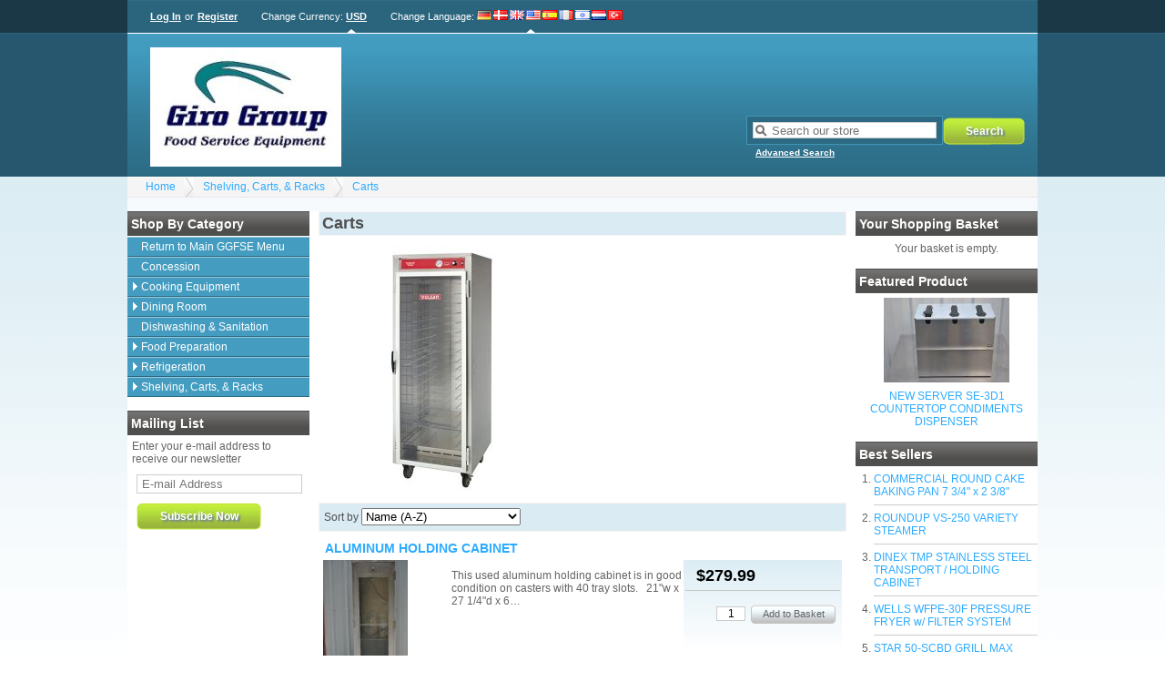

--- FILE ---
content_type: text/html; charset=UTF-8
request_url: https://ggfse.com/gshop/carts.html
body_size: 4339
content:
<!DOCTYPE html><html xmlns="http://www.w3.org/1999/xhtml" dir="ltr" lang="en-US"><head><title>Carts - Giro Group Food Service Equipment</title><link rel="canonical" href="https://ggfse.com/gshop/carts.html"/><link rel="shortcut icon" href="https://ggfse.com/gshop/favicon.ico" type="image/x-icon"/><link rel="stylesheet" type="text/css" href="https://ggfse.com/gshop/skins/kurouto/styles/common.css" media="screen"/><link rel="stylesheet" type="text/css" href="https://ggfse.com/gshop/skins/kurouto/styles/blue/layout.css" media="screen"/><link rel="stylesheet" type="text/css" href="https://ggfse.com/gshop/js/styles/styles.php" media="screen"/><!--[if IE 7]><link rel="stylesheet" type="text/css" href="https://ggfse.com/gshop/skins/kurouto/styles/ie7.css" media="screen" /><![endif]--><meta http-equiv="Content-Type" content="text/html;charset=utf-8"/><meta name="description" content="Giro Group, Middle Tennessee's up and coming preferred provider for Food Service Equipment Repair Restaurant Equipment Repaired Right the First Time at Affordable Prices "/><meta name="keywords" content=""/><meta name="robots" content="index, follow"/><meta name="generator" content="cubecart"/></head><body><div id="page_wrapper"><div id="account"><div id="session"><p><a href="https://ggfse.com/gshop/login.html" title="Log In">Log In</a> or <a href="https://ggfse.com/gshop/register.html" title="Register">Register</a></p></div> <div id="currency_select"><p>Change Currency: <a href="https://ggfse.com/gshop/carts.html?set_currency=USD" class="current" title="United States dollar">USD</a></p></div> <div id="language_select"><span class="title">Change Language</span>: <a href="https://ggfse.com/gshop/carts.html?set_language=de-DE" title="Deutsch" class=""><img src="https://ggfse.com/gshop/language/flags/de-DE.png" alt="Deutsch" id="language_de-DE"/></a><a href="https://ggfse.com/gshop/carts.html?set_language=dk-DK" title="Dansk" class=""><img src="https://ggfse.com/gshop/language/flags/dk-DK.png" alt="Dansk" id="language_dk-DK"/></a><a href="https://ggfse.com/gshop/carts.html?set_language=en-GB" title="English (UK)" class=""><img src="https://ggfse.com/gshop/language/flags/en-GB.png" alt="English (UK)" id="language_en-GB"/></a><a href="https://ggfse.com/gshop/carts.html?set_language=en-US" title="English (US)" class="current"><img src="https://ggfse.com/gshop/language/flags/en-US.png" alt="English (US)" id="language_en-US"/></a><a href="https://ggfse.com/gshop/carts.html?set_language=es-ES" title="Español" class=""><img src="https://ggfse.com/gshop/language/flags/es-ES.png" alt="Español" id="language_es-ES"/></a><a href="https://ggfse.com/gshop/carts.html?set_language=fr-FR" title="Française" class=""><img src="https://ggfse.com/gshop/language/flags/fr-FR.png" alt="Française" id="language_fr-FR"/></a><a href="https://ggfse.com/gshop/carts.html?set_language=he-IL" title="עברית (ישראל)" class=""><img src="https://ggfse.com/gshop/language/flags/he-IL.png" alt="עברית (ישראל)" id="language_he-IL"/></a><a href="https://ggfse.com/gshop/carts.html?set_language=nl-NL" title="Dutch" class=""><img src="https://ggfse.com/gshop/language/flags/nl-NL.png" alt="Dutch" id="language_nl-NL"/></a><a href="https://ggfse.com/gshop/carts.html?set_language=tr-TR" title="Türkçe" class=""><img src="https://ggfse.com/gshop/language/flags/tr-TR.png" alt="Türkçe" id="language_tr-TR"/></a></div></div><div id="header"><div id="quick_search"><form action="/gshop/index.php" method="get"><span class="search"><input name="search[keywords]" type="text" id="keywords" title="Search our store" size="18"/></span><input type="hidden" name="_a" value="category"/><input class="search" type="submit" value="Search"/><p class="advanced"><a href="https://ggfse.com/gshop/search.html">Advanced Search</a></p></form></div><p class="logo"><a href="https://ggfse.com/gshop"><img src="https://ggfse.com/gshop/images/logos/GGFSE_Logo-Zenith2000-FINALrH2a.jpg" alt="Carts - Giro Group Food Service Equipment"/></a></p></div><div id="breadcrumb"><ul><li><a href="https://ggfse.com/gshop">Home</a></li><li><a href="https://ggfse.com/gshop/shelving-carts-racks.html">Shelving, Carts, & Racks</a></li><li><a href="https://ggfse.com/gshop/carts.html">Carts</a></li></ul></div><div class="category_wrapper"><div class="sidebar" id="sidebar_left"><div><h3>Shop by Category</h3><ul id="menu" class="accordion"><li><a href="http://www.ggfse.com" title="Return to Main GGFSE Menu">Return to Main GGFSE Menu</a></li><li><a href="/gshop/concession.html" title="Concession">Concession</a></li><li><a href="/gshop/cooking-equipment.html" title="Cooking Equipment">Cooking Equipment</a><ul><li><a href="/gshop/cook-line/fryers.html" title="Fryers">Fryers</a></li><li><a href="/gshop/cooking-equipment/griddles-charbroilers.html" title="Griddles & Charbroilers">Griddles & Charbroilers</a></li><li><a href="/gshop/cooking-equipment/heated-holding-cabinets.html" title="Heated Holding & Warming Cabinets">Heated Holding & Warming Cabinets</a></li><li><a href="/gshop/cooking-equipment/microwave-ovens.html" title="Microwave Ovens">Microwave Ovens</a></li><li><a href="/gshop/cooking-equipment/ovens.html" title="Ovens">Ovens</a></li><li><a href="/gshop/cooking-equipment/ranges.html" title="Ranges">Ranges</a></li><li><a href="/gshop/cooking-equipment/steamers.html" title="Steamers">Steamers</a></li></ul></li><li><a href="/gshop/dining-room.html" title="Dining Room">Dining Room</a><ul><li><a href="/gshop/beverage-coffee-machines.html" title="Beverage & Coffee Machines">Beverage & Coffee Machines</a></li></ul></li><li><a href="/gshop/dishwashing-sanitation.html" title="Dishwashing & Sanitation">Dishwashing & Sanitation</a></li><li><a href="/gshop/food-preparation.html" title="Food Preparation">Food Preparation</a><ul><li><a href="/gshop/bakery-equipment-supplies.html" title="Bakery Equipment & Supplies">Bakery Equipment & Supplies</a></li><li><a href="/gshop/food-pans-storage-containers.html" title="Food Pans & Storage Containers">Food Pans & Storage Containers</a></li><li><a href="/gshop/food-preparation/food-processors.html" title="Food Processors">Food Processors</a></li><li><a href="/gshop/food-preparation/mixers.html" title="Mixers">Mixers</a></li><li><a href="/gshop/scales.html" title="Scales">Scales</a></li><li><a href="/gshop/food-preparation/slicers.html" title="Slicers">Slicers</a></li><li><a href="/gshop/work-tables.html" title="Work Tables">Work Tables</a></li></ul></li><li><a href="/gshop/refrigeration.html" title="Refrigeration">Refrigeration</a><ul><li><a href="/gshop/refrigeration/bar-refrigeration.html" title="Bar Refrigeration">Bar Refrigeration</a></li><li><a href="/gshop/refrigeration/ice-cream-machines.html" title="Ice Cream Machines">Ice Cream Machines</a></li><li><a href="/gshop/refrigeration/ice-machines.html" title="Ice Machines">Ice Machines</a></li><li><a href="/gshop/refrigeration/refrigerators-freezers.html" title="Refrigerators & Freezers">Refrigerators & Freezers</a></li></ul></li><li><a href="/gshop/shelving-carts-racks.html" title="Shelving, Carts, & Racks">Shelving, Carts, & Racks</a><ul><li><a href="/gshop/carts.html" title="Carts">Carts</a></li></ul></li></ul></div><div id="mailing_list"><h3>Mailing List</h3><form action="https://ggfse.com/gshop/carts.html" method="post"><p>Enter your e-mail address to receive our newsletter</p><p class="input"><input name="subscribe" type="text" class="textbox required" size="18" maxlength="250" title="E-mail Address"/></p><p><input type="submit" class="submit" value="Subscribe Now"/></p></form></div></div><div class="sidebar" id="sidebar_right"><div id="basket_summary"><h3>Your Shopping Basket</h3><p style="text-align:center;">Your basket is empty.</p></div><div id="featured_product"><h3>Featured Product</h3><p class="image"><a href="https://ggfse.com/gshop/se-3d1.html" title="NEW SERVER SE-3D1 COUNTERTOP CONDIMENTS DISPENSER"><img src="https://ggfse.com/gshop/images/cache/2dtssu60_046.138.JPG" alt="NEW SERVER SE-3D1 COUNTERTOP CONDIMENTS DISPENSER"/></a></p><p class="title"><a href="https://ggfse.com/gshop/se-3d1.html" title="NEW SERVER SE-3D1 COUNTERTOP CONDIMENTS DISPENSER">NEW SERVER SE-3D1 COUNTERTOP CONDIMENTS DISPENSER</a></p></div><div id="popular_products"><h3>Best Sellers</h3><ol><li><a href="https://ggfse.com/gshop/[base64]/4-x-2-3/8.html" title="COMMERCIAL ROUND CAKE BAKING PAN 7 3/4" x 2 3/8"">COMMERCIAL ROUND CAKE BAKING PAN 7 3/4" x 2 3/8"</a></li><li><a href="https://ggfse.com/gshop/vs-250.html" title="ROUNDUP VS-250 VARIETY STEAMER">ROUNDUP VS-250 VARIETY STEAMER</a></li><li><a href="https://ggfse.com/gshop/dinex-tmp-stainless-steel-transport-/-holding-cabinet.html" title="DINEX TMP STAINLESS STEEL TRANSPORT / HOLDING CABINET">DINEX TMP STAINLESS STEEL TRANSPORT / HOLDING CABINET</a></li><li><a href="https://ggfse.com/gshop/wfpe-30f.html" title="WELLS WFPE-30F PRESSURE FRYER w/ FILTER SYSTEM">WELLS WFPE-30F PRESSURE FRYER w/ FILTER SYSTEM</a></li><li><a href="https://ggfse.com/gshop/50-scbd.html" title="STAR 50-SCBD GRILL MAX PRO HOTDOG ROLLER with BUN DRAWER & SNEEZE GUARD">STAR 50-SCBD GRILL MAX PRO HOTDOG ROLLER with BUN DRAWER & SNEEZE GUARD</a></li><li><a href="https://ggfse.com/gshop/rtr-8.html" title="APW RTR-8 REFRIGERATED TOPPING RAIL">APW RTR-8 REFRIGERATED TOPPING RAIL</a></li><li><a href="https://ggfse.com/gshop/evol240.html" title="NEW CARTER HOFFMAN EVOL240 FOOD HOLDING STATION">NEW CARTER HOFFMAN EVOL240 FOOD HOLDING STATION</a></li><li><a href="https://ggfse.com/gshop/15600.html" title="LINCOLN 15600 INSTA BLOOM SLICER">LINCOLN 15600 INSTA BLOOM SLICER</a></li><li><a href="https://ggfse.com/gshop/se-3d1.html" title="NEW SERVER SE-3D1 COUNTERTOP CONDIMENTS DISPENSER">NEW SERVER SE-3D1 COUNTERTOP CONDIMENTS DISPENSER</a></li><li><a href="https://ggfse.com/gshop/redco-lettuce-chopper-super-heavy-duty.html" title="REDCO LETTUCE CHOPPER SUPER HEAVY DUTY">REDCO LETTUCE CHOPPER SUPER HEAVY DUTY</a></li></ol></div></div><div id="page_content"><h2>Carts</h2><div id="category_image"><img src="https://ggfse.com/gshop/images/cache/Carts.580.jpg" alt="Carts"/></div><form action="https://ggfse.com/gshop/carts.html" method="post"><div class="control"><span class="pagination"></span> Sort by <select name="sort" class="auto_submit"><option value="">-- Please Select --</option><option value="name|DESC">Name (Z-A)</option><option value="name|ASC" selected="selected">Name (A-Z)</option><option value="date_added|DESC">Date Added (Newest First)</option><option value="date_added|ASC">Date Added (Oldest First)</option><option value="price|DESC">Price (High-Low)</option><option value="price|ASC">Price (Low-High)</option><option value="stock_level|DESC">Stock (High-Low)</option><option value="stock_level|ASC">Stock (Low-High)</option></select><input type="submit" value="Sort"/></div></form><form action="https://ggfse.com/gshop/carts.html" method="post" enctype="application/x-www-form-urlencoded" class="addForm"><div class="category_product"><h3><a href="https://ggfse.com/gshop/aluminum-holding-cabinet.html" title="ALUMINUM HOLDING CABINET">ALUMINUM HOLDING CABINET</a></h3><a href="https://ggfse.com/gshop/aluminum-holding-cabinet.html" title="ALUMINUM HOLDING CABINET" class="image"><img src="https://ggfse.com/gshop/images/cache/lok_001.138.JPG" alt="ALUMINUM HOLDING CABINET"/></a><div class="details"><p class="price">$279.99</p><p class="buy_button"><input type="text" name="add[116][quantity]" value="1" class="quantity"/> <input type="submit" value="Add to Basket" class="button_white"/></p></div><p class="description"> This used aluminum holding cabinet is in good condition on casters with 40 tray slots.   21"w x 27 1/4"d x 6…</p></div></form><form action="https://ggfse.com/gshop/carts.html" method="post" enctype="application/x-www-form-urlencoded" class="addForm"><div class="category_product"><h3><a href="https://ggfse.com/gshop/secured-aluminum-sheet-pan-holder-cabinet.html" title="CUSTOM SECURED ALUMINUM SHEET PAN HOLDER CABINET">CUSTOM SECURED ALUMINUM SHEET PAN HOLDER CABINET</a></h3><a href="https://ggfse.com/gshop/secured-aluminum-sheet-pan-holder-cabinet.html" title="CUSTOM SECURED ALUMINUM SHEET PAN HOLDER CABINET" class="image"><img src="https://ggfse.com/gshop/images/cache/695.138.JPG" alt="CUSTOM SECURED ALUMINUM SHEET PAN HOLDER CABINET"/></a><div class="details"><p class="price">$279.99</p><p class="buy_button"><input type="text" name="add[123][quantity]" value="1" class="quantity"/> <input type="submit" value="Add to Basket" class="button_white"/></p></div><p class="description"> This used custom secured aluminum sheet pan holder cabinet is in good condition on casters with 20 tray slots.  …</p></div></form><form action="https://ggfse.com/gshop/carts.html" method="post" enctype="application/x-www-form-urlencoded" class="addForm"><div class="category_product"><h3><a href="https://ggfse.com/gshop/dinex-tmp-stainless-steel-transport-/-holding-cabinet.html" title="DINEX TMP STAINLESS STEEL TRANSPORT / HOLDING CABINET">DINEX TMP STAINLESS STEEL TRANSPORT / HOLDING CABINET</a></h3><a href="https://ggfse.com/gshop/dinex-tmp-stainless-steel-transport-/-holding-cabinet.html" title="DINEX TMP STAINLESS STEEL TRANSPORT / HOLDING CABINET" class="image"><img src="https://ggfse.com/gshop/images/cache/556.138.JPG" alt="DINEX TMP STAINLESS STEEL TRANSPORT / HOLDING CABINET"/></a><div class="details"><p class="price">$679.99</p><p class="buy_button"><input type="text" name="add[124][quantity]" value="1" class="quantity"/> <input type="submit" value="Add to Basket" class="button_white"/></p></div><p class="description"> This used Dinex TMP transport / holding cabinet is in very good condition on casters with 12 tray slots.   5…</p></div></form><form action="https://ggfse.com/gshop/carts.html" method="post" enctype="application/x-www-form-urlencoded" class="addForm"><div class="category_product"><h3><a href="https://ggfse.com/gshop/941.html" title="PIPER 941 ALUMINUM HOLDING CABINET">PIPER 941 ALUMINUM HOLDING CABINET</a></h3><a href="https://ggfse.com/gshop/941.html" title="PIPER 941 ALUMINUM HOLDING CABINET" class="image"><img src="https://ggfse.com/gshop/images/cache/new_1tr45_013.138.JPG" alt="PIPER 941 ALUMINUM HOLDING CABINET"/></a><div class="details"><p class="price">$379.99</p><p class="buy_button"><input type="text" name="add[369][quantity]" value="1" class="quantity"/> <input type="submit" value="Add to Basket" class="button_white"/></p></div><p class="description">This used Piper Products 941aluminum holding cabinet is in good condition on casters. 20 7/8"w x 27 "d x 69"h Free…</p></div></form><form action="https://ggfse.com/gshop/carts.html" method="post"><div class="control"><span class="pagination"></span> Sort by <select name="sort" class="auto_submit"><option value="">-- Please Select --</option><option value="name|DESC">Name (Z-A)</option><option value="name|ASC" selected="selected">Name (A-Z)</option><option value="date_added|DESC">Date Added (Newest First)</option><option value="date_added|ASC">Date Added (Oldest First)</option><option value="price|DESC">Price (High-Low)</option><option value="price|ASC">Price (Low-High)</option><option value="stock_level|DESC">Stock (High-Low)</option><option value="stock_level|ASC">Stock (Low-High)</option></select><input type="submit" value="Sort"/></div></form><p style="clear:both;height:1px;"> </p></div><div id="documents"> <ul class="documents"><li><a href="https://ggfse.com/gshop/about-us.html" title="About Us">About Us</a></li><li><a href="https://ggfse.com/gshop/policies.html" title="Terms &amp; Conditions">Terms & Conditions</a></li><li><a href="https://ggfse.com/gshop/privacy-policy.html" title="Privacy Policy">Privacy Policy</a></li><li><a href="https://ggfse.com/gshop/submit-offer.html" title="Submit Offer">Submit Offer</a></li><li><a href="https://ggfse.com/gshop/contact-us.html" title="Contact Us">Contact Us</a></li></ul></div></div></div><div style="display:none" id="val_skin_folder">kurouto</div><div style="display:none" id="val_store_url">https://ggfse.com/gshop</div><div style="display:none" id="val_skin_common_images">common</div><p style="text-align:center;"> </p><p style="text-align:center;">© 2025 GiroGroup, LLC.  All rights reserved.</p><p style="text-align:center;"> </p><script type="text/javascript" src="https://ajax.googleapis.com/ajax/libs/jquery/1.7/jquery.min.js"></script><script type="text/javascript" src="https://ajax.googleapis.com/ajax/libs/jqueryui/1.7/jquery-ui.min.js"></script><script type="text/javascript" src="https://ggfse.com/gshop/js/plugins.php"></script><script type="text/javascript" src="https://ggfse.com/gshop/js/common.js"></script><script type="text/javascript" src="https://ggfse.com/gshop/skins/kurouto/js/script.js"></script><script type="text/javascript" src="https://ggfse.com/gshop/includes/extra/PayPal_acceptance.js"></script><div style="text-align:center;margin:10px;font-size:80%;"><p>*Coupon codes cannot be combined with other discounts/offers.<br><br> ***Free UPS shipping is available ONLY with listed purchase price to the lower 48 states excluding Hawaii and Alaska. <br>Free freight shipping is available ONLY with listed purchase price to a commercial address with standard delivery to the lower 48 states excluding Hawaii and Alaska. <br>You must have the ability to unload the item from the truck, such as a forklift or loading dock. Lift gate and residential delivery are available for an additional fee.</p></div><script id="pp_config" type="application/json">{"home":{"dom":".home_wrapper"},"category":{"dom":".category_wrapper"},"product":{"dom":"#call_to_action_block"},"payment": {"dom":"#checkout_actions"},"cart": {"dom":"#checkout_actions"}}</script><script>
        var pp_config = JSON.parse(document.getElementById('pp_config').textContent)
        var pp_amount = null;</script></body></html>

--- FILE ---
content_type: text/javascript
request_url: https://ggfse.com/gshop/includes/extra/PayPal_acceptance.js
body_size: 504
content:
jQuery(document).ready(function() {
	var pp_acceptance = "<div style=\"text-align:center\"><a href=\"https://www.paypal.com/uk/webapps/mpp/paypal-popup\" title=\"How PayPal Works\" onclick=\"javascript:window.open('https://www.paypal.com/uk/webapps/mpp/paypal-popup','WIPaypal','toolbar=no, location=no, directories=no, status=no, menubar=no, scrollbars=yes, resizable=yes, width=1060, height=700'); return false;\"><img src=\"//www.ggfse.com/gshop/modules/plugins/PayPal_Pro/images/acceptance_marks_US.png\" border=\"0\" alt=\"Now accepting PayPal\"></a></div>";
	$("body").append(pp_acceptance);
});